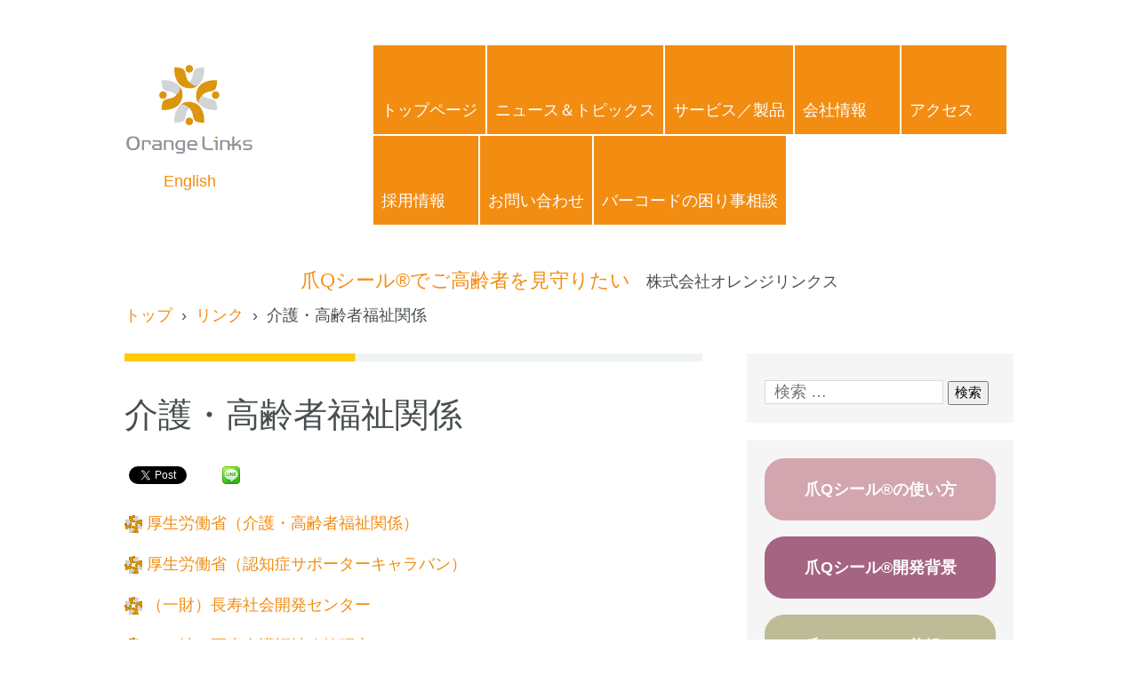

--- FILE ---
content_type: text/html; charset=UTF-8
request_url: https://orangelinks.co.jp/links/links1/
body_size: 40247
content:
<!DOCTYPE html>
<html lang="ja">
<head>
<meta charset="UTF-8" />
<meta name="viewport" content="width=device-width, initial-scale=1" />
<title>介護・高齢者福祉関係 | オレンジリンクスのホームページ</title>
<link rel="stylesheet" href="https://orangelinks.co.jp/wp-content/themes/hpb20T20150820120707/style.css" type="text/css" />
		<link rel="stylesheet" id="style-hpb18-css" href="https://orangelinks.co.jp/wp-content/themes/hpb20T20150820120707/style-hpb.css" type="text/css" media="all" />

<link rel="shortcut icon" href="https://orangelinks.co.jp/wp-content/themes/hpb20T20150820120707/img/favicon.ico" type="image/x-icon" />
<link rel="apple-touch-icon" href="https://orangelinks.co.jp/wp-content/themes/hpb20T20150820120707/img/apple-touch-icon.png" />
<link rel="apple-touch-icon" sizes="57x57" href="https://orangelinks.co.jp/wp-content/themes/hpb20T20150820120707/img/apple-touch-icon-57x57.png" />
<link rel="apple-touch-icon" sizes="72x72" href="https://orangelinks.co.jp/wp-content/themes/hpb20T20150820120707/img/apple-touch-icon-72x72.png" />
<link rel="apple-touch-icon" sizes="76x76" href="https://orangelinks.co.jp/wp-content/themes/hpb20T20150820120707/img/apple-touch-icon-76x76.png" />
<link rel="apple-touch-icon" sizes="114x114" href="https://orangelinks.co.jp/wp-content/themes/hpb20T20150820120707/img/apple-touch-icon-114x114.png" />
<link rel="apple-touch-icon" sizes="120x120" href="https://orangelinks.co.jp/wp-content/themes/hpb20T20150820120707/img/apple-touch-icon-120x120.png" />
<link rel="apple-touch-icon" sizes="144x144" href="https://orangelinks.co.jp/wp-content/themes/hpb20T20150820120707/img/apple-touch-icon-144x144.png" />
<link rel="apple-touch-icon" sizes="152x152" href="https://orangelinks.co.jp/wp-content/themes/hpb20T20150820120707/img/apple-touch-icon-152x152.png" />
<link rel="apple-touch-icon" sizes="180x180" href="https://orangelinks.co.jp/wp-content/themes/hpb20T20150820120707/img/apple-touch-icon-180x180.png" />

<!--[if lte IE 7]>
<link rel='stylesheet' href="https://orangelinks.co.jp/wp-content/themes/hpb20T20150820120707/style-ie7.css" type='text/css' />
<![endif]-->
<link rel="profile" href="http://gmpg.org/xfn/11" />
<link rel="pingback" href="https://orangelinks.co.jp/xmlrpc.php" />
<!--[if lt IE 9]>
<script src="https://orangelinks.co.jp/wp-content/themes/hpb20T20150820120707/js/html5.js" type="text/javascript"></script>
<![endif]-->

<meta name='robots' content='max-image-preview:large' />

<!-- All in One SEO Pack 2.2.7.1 by Michael Torbert of Semper Fi Web Design[-1,-1] -->
<meta name="description" itemprop="description" content="厚生労働省（介護・高齢者福祉関係） 厚生労働省（認知症サポーターキャラバン） （一財）長寿社会開発センター （一社）医療介護福祉政策研究フォーラム 日本社会事業大学 高齢社会をよくする女性の会" />

<link rel="canonical" href="https://orangelinks.co.jp/links/links1/" />
		<script type="text/javascript">
		  var _gaq = _gaq || [];
		  _gaq.push(['_setAccount', 'UA-97476303-1']);
		  _gaq.push(['_trackPageview']);
		  (function() {
		    var ga = document.createElement('script'); ga.type = 'text/javascript'; ga.async = true;
			ga.src = ('https:' == document.location.protocol ? 'https://ssl' : 'http://www') + '.google-analytics.com/ga.js';
		    var s = document.getElementsByTagName('script')[0]; s.parentNode.insertBefore(ga, s);
		  })();
		</script>
<!-- /all in one seo pack -->
<link rel='dns-prefetch' href='//www.googletagmanager.com' />
<link rel='dns-prefetch' href='//maxcdn.bootstrapcdn.com' />
<link rel="alternate" type="application/rss+xml" title="オレンジリンクスのホームページ &raquo; フィード" href="https://orangelinks.co.jp/feed/" />
<link rel="alternate" type="application/rss+xml" title="オレンジリンクスのホームページ &raquo; コメントフィード" href="https://orangelinks.co.jp/comments/feed/" />
<script type="text/javascript">
/* <![CDATA[ */
window._wpemojiSettings = {"baseUrl":"https:\/\/s.w.org\/images\/core\/emoji\/15.0.3\/72x72\/","ext":".png","svgUrl":"https:\/\/s.w.org\/images\/core\/emoji\/15.0.3\/svg\/","svgExt":".svg","source":{"concatemoji":"https:\/\/orangelinks.co.jp\/wp-includes\/js\/wp-emoji-release.min.js?ver=6.5.7"}};
/*! This file is auto-generated */
!function(i,n){var o,s,e;function c(e){try{var t={supportTests:e,timestamp:(new Date).valueOf()};sessionStorage.setItem(o,JSON.stringify(t))}catch(e){}}function p(e,t,n){e.clearRect(0,0,e.canvas.width,e.canvas.height),e.fillText(t,0,0);var t=new Uint32Array(e.getImageData(0,0,e.canvas.width,e.canvas.height).data),r=(e.clearRect(0,0,e.canvas.width,e.canvas.height),e.fillText(n,0,0),new Uint32Array(e.getImageData(0,0,e.canvas.width,e.canvas.height).data));return t.every(function(e,t){return e===r[t]})}function u(e,t,n){switch(t){case"flag":return n(e,"\ud83c\udff3\ufe0f\u200d\u26a7\ufe0f","\ud83c\udff3\ufe0f\u200b\u26a7\ufe0f")?!1:!n(e,"\ud83c\uddfa\ud83c\uddf3","\ud83c\uddfa\u200b\ud83c\uddf3")&&!n(e,"\ud83c\udff4\udb40\udc67\udb40\udc62\udb40\udc65\udb40\udc6e\udb40\udc67\udb40\udc7f","\ud83c\udff4\u200b\udb40\udc67\u200b\udb40\udc62\u200b\udb40\udc65\u200b\udb40\udc6e\u200b\udb40\udc67\u200b\udb40\udc7f");case"emoji":return!n(e,"\ud83d\udc26\u200d\u2b1b","\ud83d\udc26\u200b\u2b1b")}return!1}function f(e,t,n){var r="undefined"!=typeof WorkerGlobalScope&&self instanceof WorkerGlobalScope?new OffscreenCanvas(300,150):i.createElement("canvas"),a=r.getContext("2d",{willReadFrequently:!0}),o=(a.textBaseline="top",a.font="600 32px Arial",{});return e.forEach(function(e){o[e]=t(a,e,n)}),o}function t(e){var t=i.createElement("script");t.src=e,t.defer=!0,i.head.appendChild(t)}"undefined"!=typeof Promise&&(o="wpEmojiSettingsSupports",s=["flag","emoji"],n.supports={everything:!0,everythingExceptFlag:!0},e=new Promise(function(e){i.addEventListener("DOMContentLoaded",e,{once:!0})}),new Promise(function(t){var n=function(){try{var e=JSON.parse(sessionStorage.getItem(o));if("object"==typeof e&&"number"==typeof e.timestamp&&(new Date).valueOf()<e.timestamp+604800&&"object"==typeof e.supportTests)return e.supportTests}catch(e){}return null}();if(!n){if("undefined"!=typeof Worker&&"undefined"!=typeof OffscreenCanvas&&"undefined"!=typeof URL&&URL.createObjectURL&&"undefined"!=typeof Blob)try{var e="postMessage("+f.toString()+"("+[JSON.stringify(s),u.toString(),p.toString()].join(",")+"));",r=new Blob([e],{type:"text/javascript"}),a=new Worker(URL.createObjectURL(r),{name:"wpTestEmojiSupports"});return void(a.onmessage=function(e){c(n=e.data),a.terminate(),t(n)})}catch(e){}c(n=f(s,u,p))}t(n)}).then(function(e){for(var t in e)n.supports[t]=e[t],n.supports.everything=n.supports.everything&&n.supports[t],"flag"!==t&&(n.supports.everythingExceptFlag=n.supports.everythingExceptFlag&&n.supports[t]);n.supports.everythingExceptFlag=n.supports.everythingExceptFlag&&!n.supports.flag,n.DOMReady=!1,n.readyCallback=function(){n.DOMReady=!0}}).then(function(){return e}).then(function(){var e;n.supports.everything||(n.readyCallback(),(e=n.source||{}).concatemoji?t(e.concatemoji):e.wpemoji&&e.twemoji&&(t(e.twemoji),t(e.wpemoji)))}))}((window,document),window._wpemojiSettings);
/* ]]> */
</script>
<style id='wp-emoji-styles-inline-css' type='text/css'>

	img.wp-smiley, img.emoji {
		display: inline !important;
		border: none !important;
		box-shadow: none !important;
		height: 1em !important;
		width: 1em !important;
		margin: 0 0.07em !important;
		vertical-align: -0.1em !important;
		background: none !important;
		padding: 0 !important;
	}
</style>
<link rel='stylesheet' id='wp-block-library-css' href='https://orangelinks.co.jp/wp-includes/css/dist/block-library/style.min.css?ver=6.5.7' type='text/css' media='all' />
<style id='classic-theme-styles-inline-css' type='text/css'>
/*! This file is auto-generated */
.wp-block-button__link{color:#fff;background-color:#32373c;border-radius:9999px;box-shadow:none;text-decoration:none;padding:calc(.667em + 2px) calc(1.333em + 2px);font-size:1.125em}.wp-block-file__button{background:#32373c;color:#fff;text-decoration:none}
</style>
<style id='global-styles-inline-css' type='text/css'>
body{--wp--preset--color--black: #000000;--wp--preset--color--cyan-bluish-gray: #abb8c3;--wp--preset--color--white: #ffffff;--wp--preset--color--pale-pink: #f78da7;--wp--preset--color--vivid-red: #cf2e2e;--wp--preset--color--luminous-vivid-orange: #ff6900;--wp--preset--color--luminous-vivid-amber: #fcb900;--wp--preset--color--light-green-cyan: #7bdcb5;--wp--preset--color--vivid-green-cyan: #00d084;--wp--preset--color--pale-cyan-blue: #8ed1fc;--wp--preset--color--vivid-cyan-blue: #0693e3;--wp--preset--color--vivid-purple: #9b51e0;--wp--preset--gradient--vivid-cyan-blue-to-vivid-purple: linear-gradient(135deg,rgba(6,147,227,1) 0%,rgb(155,81,224) 100%);--wp--preset--gradient--light-green-cyan-to-vivid-green-cyan: linear-gradient(135deg,rgb(122,220,180) 0%,rgb(0,208,130) 100%);--wp--preset--gradient--luminous-vivid-amber-to-luminous-vivid-orange: linear-gradient(135deg,rgba(252,185,0,1) 0%,rgba(255,105,0,1) 100%);--wp--preset--gradient--luminous-vivid-orange-to-vivid-red: linear-gradient(135deg,rgba(255,105,0,1) 0%,rgb(207,46,46) 100%);--wp--preset--gradient--very-light-gray-to-cyan-bluish-gray: linear-gradient(135deg,rgb(238,238,238) 0%,rgb(169,184,195) 100%);--wp--preset--gradient--cool-to-warm-spectrum: linear-gradient(135deg,rgb(74,234,220) 0%,rgb(151,120,209) 20%,rgb(207,42,186) 40%,rgb(238,44,130) 60%,rgb(251,105,98) 80%,rgb(254,248,76) 100%);--wp--preset--gradient--blush-light-purple: linear-gradient(135deg,rgb(255,206,236) 0%,rgb(152,150,240) 100%);--wp--preset--gradient--blush-bordeaux: linear-gradient(135deg,rgb(254,205,165) 0%,rgb(254,45,45) 50%,rgb(107,0,62) 100%);--wp--preset--gradient--luminous-dusk: linear-gradient(135deg,rgb(255,203,112) 0%,rgb(199,81,192) 50%,rgb(65,88,208) 100%);--wp--preset--gradient--pale-ocean: linear-gradient(135deg,rgb(255,245,203) 0%,rgb(182,227,212) 50%,rgb(51,167,181) 100%);--wp--preset--gradient--electric-grass: linear-gradient(135deg,rgb(202,248,128) 0%,rgb(113,206,126) 100%);--wp--preset--gradient--midnight: linear-gradient(135deg,rgb(2,3,129) 0%,rgb(40,116,252) 100%);--wp--preset--font-size--small: 13px;--wp--preset--font-size--medium: 20px;--wp--preset--font-size--large: 36px;--wp--preset--font-size--x-large: 42px;--wp--preset--spacing--20: 0.44rem;--wp--preset--spacing--30: 0.67rem;--wp--preset--spacing--40: 1rem;--wp--preset--spacing--50: 1.5rem;--wp--preset--spacing--60: 2.25rem;--wp--preset--spacing--70: 3.38rem;--wp--preset--spacing--80: 5.06rem;--wp--preset--shadow--natural: 6px 6px 9px rgba(0, 0, 0, 0.2);--wp--preset--shadow--deep: 12px 12px 50px rgba(0, 0, 0, 0.4);--wp--preset--shadow--sharp: 6px 6px 0px rgba(0, 0, 0, 0.2);--wp--preset--shadow--outlined: 6px 6px 0px -3px rgba(255, 255, 255, 1), 6px 6px rgba(0, 0, 0, 1);--wp--preset--shadow--crisp: 6px 6px 0px rgba(0, 0, 0, 1);}:where(.is-layout-flex){gap: 0.5em;}:where(.is-layout-grid){gap: 0.5em;}body .is-layout-flex{display: flex;}body .is-layout-flex{flex-wrap: wrap;align-items: center;}body .is-layout-flex > *{margin: 0;}body .is-layout-grid{display: grid;}body .is-layout-grid > *{margin: 0;}:where(.wp-block-columns.is-layout-flex){gap: 2em;}:where(.wp-block-columns.is-layout-grid){gap: 2em;}:where(.wp-block-post-template.is-layout-flex){gap: 1.25em;}:where(.wp-block-post-template.is-layout-grid){gap: 1.25em;}.has-black-color{color: var(--wp--preset--color--black) !important;}.has-cyan-bluish-gray-color{color: var(--wp--preset--color--cyan-bluish-gray) !important;}.has-white-color{color: var(--wp--preset--color--white) !important;}.has-pale-pink-color{color: var(--wp--preset--color--pale-pink) !important;}.has-vivid-red-color{color: var(--wp--preset--color--vivid-red) !important;}.has-luminous-vivid-orange-color{color: var(--wp--preset--color--luminous-vivid-orange) !important;}.has-luminous-vivid-amber-color{color: var(--wp--preset--color--luminous-vivid-amber) !important;}.has-light-green-cyan-color{color: var(--wp--preset--color--light-green-cyan) !important;}.has-vivid-green-cyan-color{color: var(--wp--preset--color--vivid-green-cyan) !important;}.has-pale-cyan-blue-color{color: var(--wp--preset--color--pale-cyan-blue) !important;}.has-vivid-cyan-blue-color{color: var(--wp--preset--color--vivid-cyan-blue) !important;}.has-vivid-purple-color{color: var(--wp--preset--color--vivid-purple) !important;}.has-black-background-color{background-color: var(--wp--preset--color--black) !important;}.has-cyan-bluish-gray-background-color{background-color: var(--wp--preset--color--cyan-bluish-gray) !important;}.has-white-background-color{background-color: var(--wp--preset--color--white) !important;}.has-pale-pink-background-color{background-color: var(--wp--preset--color--pale-pink) !important;}.has-vivid-red-background-color{background-color: var(--wp--preset--color--vivid-red) !important;}.has-luminous-vivid-orange-background-color{background-color: var(--wp--preset--color--luminous-vivid-orange) !important;}.has-luminous-vivid-amber-background-color{background-color: var(--wp--preset--color--luminous-vivid-amber) !important;}.has-light-green-cyan-background-color{background-color: var(--wp--preset--color--light-green-cyan) !important;}.has-vivid-green-cyan-background-color{background-color: var(--wp--preset--color--vivid-green-cyan) !important;}.has-pale-cyan-blue-background-color{background-color: var(--wp--preset--color--pale-cyan-blue) !important;}.has-vivid-cyan-blue-background-color{background-color: var(--wp--preset--color--vivid-cyan-blue) !important;}.has-vivid-purple-background-color{background-color: var(--wp--preset--color--vivid-purple) !important;}.has-black-border-color{border-color: var(--wp--preset--color--black) !important;}.has-cyan-bluish-gray-border-color{border-color: var(--wp--preset--color--cyan-bluish-gray) !important;}.has-white-border-color{border-color: var(--wp--preset--color--white) !important;}.has-pale-pink-border-color{border-color: var(--wp--preset--color--pale-pink) !important;}.has-vivid-red-border-color{border-color: var(--wp--preset--color--vivid-red) !important;}.has-luminous-vivid-orange-border-color{border-color: var(--wp--preset--color--luminous-vivid-orange) !important;}.has-luminous-vivid-amber-border-color{border-color: var(--wp--preset--color--luminous-vivid-amber) !important;}.has-light-green-cyan-border-color{border-color: var(--wp--preset--color--light-green-cyan) !important;}.has-vivid-green-cyan-border-color{border-color: var(--wp--preset--color--vivid-green-cyan) !important;}.has-pale-cyan-blue-border-color{border-color: var(--wp--preset--color--pale-cyan-blue) !important;}.has-vivid-cyan-blue-border-color{border-color: var(--wp--preset--color--vivid-cyan-blue) !important;}.has-vivid-purple-border-color{border-color: var(--wp--preset--color--vivid-purple) !important;}.has-vivid-cyan-blue-to-vivid-purple-gradient-background{background: var(--wp--preset--gradient--vivid-cyan-blue-to-vivid-purple) !important;}.has-light-green-cyan-to-vivid-green-cyan-gradient-background{background: var(--wp--preset--gradient--light-green-cyan-to-vivid-green-cyan) !important;}.has-luminous-vivid-amber-to-luminous-vivid-orange-gradient-background{background: var(--wp--preset--gradient--luminous-vivid-amber-to-luminous-vivid-orange) !important;}.has-luminous-vivid-orange-to-vivid-red-gradient-background{background: var(--wp--preset--gradient--luminous-vivid-orange-to-vivid-red) !important;}.has-very-light-gray-to-cyan-bluish-gray-gradient-background{background: var(--wp--preset--gradient--very-light-gray-to-cyan-bluish-gray) !important;}.has-cool-to-warm-spectrum-gradient-background{background: var(--wp--preset--gradient--cool-to-warm-spectrum) !important;}.has-blush-light-purple-gradient-background{background: var(--wp--preset--gradient--blush-light-purple) !important;}.has-blush-bordeaux-gradient-background{background: var(--wp--preset--gradient--blush-bordeaux) !important;}.has-luminous-dusk-gradient-background{background: var(--wp--preset--gradient--luminous-dusk) !important;}.has-pale-ocean-gradient-background{background: var(--wp--preset--gradient--pale-ocean) !important;}.has-electric-grass-gradient-background{background: var(--wp--preset--gradient--electric-grass) !important;}.has-midnight-gradient-background{background: var(--wp--preset--gradient--midnight) !important;}.has-small-font-size{font-size: var(--wp--preset--font-size--small) !important;}.has-medium-font-size{font-size: var(--wp--preset--font-size--medium) !important;}.has-large-font-size{font-size: var(--wp--preset--font-size--large) !important;}.has-x-large-font-size{font-size: var(--wp--preset--font-size--x-large) !important;}
.wp-block-navigation a:where(:not(.wp-element-button)){color: inherit;}
:where(.wp-block-post-template.is-layout-flex){gap: 1.25em;}:where(.wp-block-post-template.is-layout-grid){gap: 1.25em;}
:where(.wp-block-columns.is-layout-flex){gap: 2em;}:where(.wp-block-columns.is-layout-grid){gap: 2em;}
.wp-block-pullquote{font-size: 1.5em;line-height: 1.6;}
</style>
<link rel='stylesheet' id='font-awesome-css' href='//maxcdn.bootstrapcdn.com/font-awesome/4.2.0/css/font-awesome.min.css?ver=4.2.0' type='text/css' media='all' />
<link rel='stylesheet' id='arconix-shortcodes-css' href='https://orangelinks.co.jp/wp-content/plugins/arconix-shortcodes/includes/css/arconix-shortcodes.min.css?ver=2.0.3' type='text/css' media='all' />
<link rel='stylesheet' id='wp-to-top-css' href='https://orangelinks.co.jp/wp-content/plugins/wp-to-top/css/wp-to-top.css?ver=6.5.7' type='text/css' media='all' />
<style id='wp-to-top-inline-css' type='text/css'>
.wp-to-top {
		background: #ffcb03;
		color: #fff; left: 10px; 
		font-size: 30px; 
		line-height: 30px; 
		}.wp-to-top:hover {
		color: #fff; 
		}
</style>
<link rel='stylesheet' id='fancybox-css' href='https://orangelinks.co.jp/wp-content/plugins/easy-fancybox/fancybox/jquery.fancybox-1.3.7.min.css?ver=1.5.7' type='text/css' media='screen' />
<script type="text/javascript" src="https://orangelinks.co.jp/wp-includes/js/jquery/jquery.min.js?ver=3.7.1" id="jquery-core-js"></script>
<script type="text/javascript" src="https://orangelinks.co.jp/wp-includes/js/jquery/jquery-migrate.min.js?ver=3.4.1" id="jquery-migrate-js"></script>

<!-- Site Kit によって追加された Google タグ（gtag.js）スニペット -->

<!-- Google アナリティクス スニペット (Site Kit が追加) -->
<script type="text/javascript" src="https://www.googletagmanager.com/gtag/js?id=GT-TB7RPG7" id="google_gtagjs-js" async></script>
<script type="text/javascript" id="google_gtagjs-js-after">
/* <![CDATA[ */
window.dataLayer = window.dataLayer || [];function gtag(){dataLayer.push(arguments);}
gtag("set","linker",{"domains":["orangelinks.co.jp"]});
gtag("js", new Date());
gtag("set", "developer_id.dZTNiMT", true);
gtag("config", "GT-TB7RPG7");
/* ]]> */
</script>

<!-- Site Kit によって追加された終了 Google タグ（gtag.js）スニペット -->
<link rel="https://api.w.org/" href="https://orangelinks.co.jp/wp-json/" /><link rel="EditURI" type="application/rsd+xml" title="RSD" href="https://orangelinks.co.jp/xmlrpc.php?rsd" />
<meta name="generator" content="WordPress 6.5.7" />
<link rel='shortlink' href='https://orangelinks.co.jp/?p=209' />
<link rel="alternate" type="application/json+oembed" href="https://orangelinks.co.jp/wp-json/oembed/1.0/embed?url=https%3A%2F%2Forangelinks.co.jp%2Flinks%2Flinks1%2F" />
<link rel="alternate" type="text/xml+oembed" href="https://orangelinks.co.jp/wp-json/oembed/1.0/embed?url=https%3A%2F%2Forangelinks.co.jp%2Flinks%2Flinks1%2F&#038;format=xml" />
<meta name="generator" content="Site Kit by Google 1.130.0" /><script type="text/javascript"><!--
jQuery(document).ready(function(){
if (jQuery("[name='hpb_plugin_form']").find("[required]")[0]) {
required_param = "";
jQuery("[name='hpb_plugin_form']").find("[required]").each(function(){
	if(required_param != ""){
		required_param += ","; 
	}
	required_param += jQuery(this).attr("name");
});
inputHidden = jQuery("<input>").attr("type", "hidden").attr("name", "hpb_required").attr("value", required_param);
jQuery("[name='hpb_plugin_form']").append(inputHidden);
}});
--></script>
<!-- BEGIN: WP Social Bookmarking Light -->
<script>(function(d, s, id) {
  var js, fjs = d.getElementsByTagName(s)[0];
  if (d.getElementById(id)) return;
  js = d.createElement(s); js.id = id;
  js.src = "//connect.facebook.net/ja_JP/sdk.js#xfbml=1&version=v2.0";
  fjs.parentNode.insertBefore(js, fjs);
}(document, 'script', 'facebook-jssdk'));</script>   
<style type="text/css">
.wp_social_bookmarking_light{
    border: 0 !important;
    padding: 10px 0 20px 0 !important;
    margin: 0 !important;
}
.wp_social_bookmarking_light div{
    float: left !important;
    border: 0 !important;
    padding: 0 !important;
    margin: 0 5px 0px 0 !important;
    min-height: 30px !important;
    line-height: 18px !important;
    text-indent: 0 !important;
}
.wp_social_bookmarking_light img{
    border: 0 !important;
    padding: 0;
    margin: 0;
    vertical-align: top !important;
}
.wp_social_bookmarking_light_clear{
    clear: both !important;
}
#fb-root{
    display: none;
}
.wsbl_twitter{
    width: 100px;
}
.wsbl_facebook_like iframe{
    max-width: none !important;
}</style>
<!-- END: WP Social Bookmarking Light -->

<!-- Easy FancyBox 1.5.7 using FancyBox 1.3.7 - RavanH (http://status301.net/wordpress-plugins/easy-fancybox/) -->
<script type="text/javascript">
/* <![CDATA[ */
var fb_timeout = null;
var fb_opts = { 'overlayShow' : true, 'hideOnOverlayClick' : true, 'showCloseButton' : true, 'centerOnScroll' : true, 'enableEscapeButton' : true, 'autoScale' : true };
var easy_fancybox_handler = function(){
	/* IMG */
	var fb_IMG_select = 'a[href*=".jpg"]:not(.nofancybox,.pin-it-button), area[href*=".jpg"]:not(.nofancybox), a[href*=".jpeg"]:not(.nofancybox,.pin-it-button), area[href*=".jpeg"]:not(.nofancybox), a[href*=".png"]:not(.nofancybox,.pin-it-button), area[href*=".png"]:not(.nofancybox)';
	jQuery(fb_IMG_select).addClass('fancybox image');
	var fb_IMG_sections = jQuery('div.gallery ');
	fb_IMG_sections.each(function() { jQuery(this).find(fb_IMG_select).attr('rel', 'gallery-' + fb_IMG_sections.index(this)); });
	jQuery('a.fancybox, area.fancybox, li.fancybox a:not(li.nofancybox a)').fancybox( jQuery.extend({}, fb_opts, { 'transitionIn' : 'elastic', 'easingIn' : 'easeOutBack', 'transitionOut' : 'elastic', 'easingOut' : 'easeInBack', 'opacity' : false, 'hideOnContentClick' : false, 'titleShow' : true, 'titlePosition' : 'over', 'titleFromAlt' : true, 'showNavArrows' : true, 'enableKeyboardNav' : true, 'cyclic' : false }) );
	/* Auto-click */ 
	jQuery('#fancybox-auto').trigger('click');
}
/* ]]> */
</script>
</head>

<body id="hpb-wp-20-mp_a002-99" class="links-template-default single single-links postid-209">
<div id="page" class="hfeed site">
		<header id="masthead" class="site-header" role="banner">
		<div id="masthead-inner">
			<div class="site-branding">
				<h1 class="site-title"><a href="https://orangelinks.co.jp/" title="オレンジリンクスのホームページ" id="hpb-site-title" rel="home">オレンジリンクスのホームページ</a></h1>
				<h2 id="hpb-site-desc" class="site-description"><span class="catch">爪Qシール®でご高齢者を見守りたい</span><span class="company">　株式会社オレンジリンクス</span></h2>
			</div>

			<div class="lang"><a href="/en">English</a></div>

<!--			<div id="hpb-header-extra1">
				<p class="tel"><span>TEL.</span><a href="tel:04-2963-7687">04-2963-7687</a></p>
				<p class="address">〒358-0003 埼玉県入間市豊岡5丁目1-7</p>
			</div>
-->
			<nav id="site-navigation" class="navigation-main" role="navigation">
				<h1 class="menu-toggle">メニュー</h1>
				<div class="screen-reader-text skip-link"><a href="#content" title="コンテンツへスキップ">コンテンツへスキップ</a></div>
				<ul id="menu-sitemap" class="menu"><li id="menu-item-262" class="menu-item menu-item-type-post_type menu-item-object-page menu-item-home menu-item-262"><a href="https://orangelinks.co.jp/">トップページ</a></li>
<li id="menu-item-257" class="menu-item menu-item-type-post_type menu-item-object-page menu-item-257"><a href="https://orangelinks.co.jp/%e3%83%8b%e3%83%a5%e3%83%bc%e3%82%b9%ef%bc%86%e3%83%88%e3%83%94%e3%83%83%e3%82%af%e3%82%b9/">ニュース＆トピックス</a></li>
<li id="menu-item-258" class="menu-item menu-item-type-post_type menu-item-object-page menu-item-has-children menu-item-258"><a href="https://orangelinks.co.jp/%e3%82%b5%e3%83%bc%e3%83%93%e3%82%b9%ef%bc%8f%e8%a3%bd%e5%93%81/">サービス／製品</a>
<ul class="sub-menu">
	<li id="menu-item-525" class="menu-item menu-item-type-post_type menu-item-object-service_and_product menu-item-525"><a href="https://orangelinks.co.jp/service_and_product/%e5%95%86%e5%93%81%e3%81%ae%e4%bb%95%e7%b5%84%e3%81%bf/">商品の仕組み</a></li>
	<li id="menu-item-526" class="menu-item menu-item-type-post_type menu-item-object-service_and_product menu-item-526"><a href="https://orangelinks.co.jp/service_and_product/haikei/">商品開発の背景</a></li>
	<li id="menu-item-605" class="menu-item menu-item-type-post_type menu-item-object-service_and_product menu-item-605"><a href="https://orangelinks.co.jp/service_and_product/%e7%88%aaq%e3%82%b7%e3%82%b9%e3%83%86%e3%83%a0%e3%81%ae%e4%bd%bf%e3%82%8f%e3%82%8c%e6%96%b9/">爪Qシステムの使われ方</a></li>
	<li id="menu-item-3276" class="menu-item menu-item-type-post_type menu-item-object-page menu-item-3276"><a href="https://orangelinks.co.jp/%e3%82%aa%e3%83%ac%e3%83%b3%e3%82%b8%e3%83%aa%e3%83%b3%e3%82%af%e3%82%b9%e7%99%ba%e8%a1%8c%e3%81%ae%e3%83%91%e3%83%b3%e3%83%95%e3%83%ac%e3%83%83%e3%83%88%e3%83%bb%e3%83%aa%e3%83%bc%e3%83%95%e3%83%ac/">パンフレット・リーフレット一覧</a></li>
</ul>
</li>
<li id="menu-item-259" class="menu-item menu-item-type-post_type menu-item-object-page menu-item-has-children menu-item-259"><a href="https://orangelinks.co.jp/%e4%bc%9a%e7%a4%be%e6%83%85%e5%a0%b1/">会社情報</a>
<ul class="sub-menu">
	<li id="menu-item-529" class="menu-item menu-item-type-post_type menu-item-object-page menu-item-529"><a href="https://orangelinks.co.jp/%e3%81%94%e6%8c%a8%e6%8b%b6/">ご挨拶</a></li>
	<li id="menu-item-530" class="menu-item menu-item-type-post_type menu-item-object-page menu-item-530"><a href="https://orangelinks.co.jp/%e7%b5%8c%e5%96%b6%e7%90%86%e5%bf%b5/">経営理念</a></li>
	<li id="menu-item-1260" class="menu-item menu-item-type-post_type menu-item-object-page menu-item-1260"><a href="https://orangelinks.co.jp/%e3%83%97%e3%83%ac%e3%82%b9%e3%83%aa%e3%83%aa%e3%83%bc%e3%82%b9/">プレスリリース</a></li>
</ul>
</li>
<li id="menu-item-255" class="menu-item menu-item-type-post_type menu-item-object-page menu-item-255"><a href="https://orangelinks.co.jp/%e3%82%a2%e3%82%af%e3%82%bb%e3%82%b9/">アクセス</a></li>
<li id="menu-item-256" class="menu-item menu-item-type-post_type menu-item-object-page menu-item-256"><a href="https://orangelinks.co.jp/%e6%8e%a1%e7%94%a8%e6%83%85%e5%a0%b1/">採用情報</a></li>
<li id="menu-item-254" class="menu-item menu-item-type-post_type menu-item-object-page menu-item-254"><a href="https://orangelinks.co.jp/%e3%81%8a%e5%95%8f%e3%81%84%e5%90%88%e3%82%8f%e3%81%9b/">お問い合わせ</a></li>
<li id="menu-item-672" class="menu-item menu-item-type-post_type menu-item-object-page menu-item-672"><a href="https://orangelinks.co.jp/%e3%83%90%e3%83%bc%e3%82%b3%e3%83%bc%e3%83%89%e3%81%ae%e5%9b%b0%e3%82%8a%e4%ba%8b%e7%9b%b8%e8%ab%87-2/">バーコードの困り事相談</a></li>
</ul>			</nav><!-- #site-navigation -->

					</div><!-- #masthead-inner -->

		
<!-- breadcrumb list -->
<div id="breadcrumb-list">
	<div itemscope itemtype="http://data-vocabulary.org/Breadcrumb">
		<a href="https://orangelinks.co.jp" itemprop="url"><span itemprop="title">トップ</span></a>
	</div>
	<div>&rsaquo;</div>

						<div itemscope itemtype="http://data-vocabulary.org/Breadcrumb">        
 				<a href="https://orangelinks.co.jp/links/" itemprop="url"><span itemprop="title">リンク</span></a>
			</div>
			<div>&rsaquo;</div>
							<div>介護・高齢者福祉関係</div>
			</div>
<!-- breadcrumb list end -->	</header><!-- #masthead -->

	<div id="main" class="site-main">

	<div id="primary" class="content-area">
		<div id="content" class="site-content" role="main">

		
			
<article id="post-209" class="post-209 links type-links status-publish hentry">
	<header class="entry-header">
		<h1 class="entry-title">介護・高齢者福祉関係</h1>
	</header><!-- .entry-header -->

	<div class="entry-content">
		<div class='wp_social_bookmarking_light'><div class="wsbl_facebook_like"><div id="fb-root"></div><fb:like href="https://orangelinks.co.jp/links/links1/" layout="button_count" action="like" width="100" share="false" show_faces="false" ></fb:like></div><div class="wsbl_twitter"><iframe allowtransparency="true" frameborder="0" scrolling="no" src="//platform.twitter.com/widgets/tweet_button.html?url=https%3A%2F%2Forangelinks.co.jp%2Flinks%2Flinks1%2F&amp;text=%E4%BB%8B%E8%AD%B7%E3%83%BB%E9%AB%98%E9%BD%A2%E8%80%85%E7%A6%8F%E7%A5%89%E9%96%A2%E4%BF%82&amp;lang=ja&amp;count=horizontal" style="width:130px; height:20px;"></iframe></div><div class="wsbl_line"><a href='http://line.me/R/msg/text/?%E4%BB%8B%E8%AD%B7%E3%83%BB%E9%AB%98%E9%BD%A2%E8%80%85%E7%A6%8F%E7%A5%89%E9%96%A2%E4%BF%82%0D%0Ahttps%3A%2F%2Forangelinks.co.jp%2Flinks%2Flinks1%2F' title='LINEで送る' rel=nofollow class='wp_social_bookmarking_light_a' ><img src='http://orangelinks.co.jp/wp-content/plugins/wp-social-bookmarking-light/images/line20x20.png' alt='LINEで送る' title='LINEで送る' width='20' height='20' class='wp_social_bookmarking_light_img' /></a></div></div><br class='wp_social_bookmarking_light_clear' /><ul>
<li><a href="http://www.mhlw.go.jp/stf/seisakunitsuite/bunya/hukushi_kaigo/kaigo_koureisha/">厚生労働省（介護・高齢者福祉関係）</a></li>
<li><a href="http://www.mhlw.go.jp/stf/seisakunitsuite/bunya/0000089508.html">厚生労働省（認知症サポーターキャラバン）</a> </li>
<li><a href="http://www.nenrin.or.jp/center/access.html">（一財）長寿社会開発センター</a> </li>
<li><a href="http://www.mcw-forum.or.jp/">（一社）医療介護福祉政策研究フォーラム</a> </li>
<li><a href="http://www.jcsw.ac.jp/">日本社会事業大学</a> </li>
<li><a href="http://wabas.sakura.ne.jp/">高齢社会をよくする女性の会</a> </li>
</ul>
			</div><!-- .entry-content -->

	<footer class="entry-meta">
			<span class="date">2015年09月01日</span>

	
				
		
	

		
			</footer><!-- .entry-meta -->
</article><!-- #post-## -->

				<nav role="navigation" id="nav-below" class="navigation-post">
		<h1 class="screen-reader-text">投稿ナビゲーション</h1>

	
		<div class="nav-previous"><a href="https://orangelinks.co.jp/links/links2/" rel="prev"><span class="meta-nav">&larr;</span> 統計データ関係</a></div>		
	
	</nav><!-- #nav-below -->
	
			
		
		</div><!-- #content -->
	</div><!-- #primary -->

	<div id="sidebar-1">
		<div id="hpb-sidebar-extra"></div>
		<div id="secondary" class="widget-area" role="complementary">
						<aside id="search-2" class="widget widget_search">	<form method="get" id="searchform" class="searchform" action="https://orangelinks.co.jp/" role="search">
		<label for="s" class="screen-reader-text">検索</label>
		<input type="search" class="field" name="s" value="" id="s" placeholder="検索 &hellip;" />
		<input type="submit" class="submit" id="searchsubmit" value="検索" />
	</form>
</aside><aside id="text-4" class="widget widget_text">			<div class="textwidget"><a href="http://orangelinks.co.jp/?p=583" class="su-button su-button-style-flat" style="color:#FFFFFF;background-color:#d2a5af;border-color:#a8848c;border-radius:22px;-moz-border-radius:22px;-webkit-border-radius:22px" target="_self" rel="noopener"><span style="color:#FFFFFF;padding:0px 50px;font-size:35px;line-height:70px;border-color:#e0c0c7;border-radius:22px;-moz-border-radius:22px;-webkit-border-radius:22px;text-shadow:none;-moz-text-shadow:none;-webkit-text-shadow:none"> 爪Qシール&reg;の使い方</span></a>
<a href="http://orangelinks.co.jp/?p=98" class="su-button su-button-style-flat" style="color:#FFFFFF;background-color:#a56482;border-color:#845068;border-radius:22px;-moz-border-radius:22px;-webkit-border-radius:22px" target="_self" rel="noopener"><span style="color:#FFFFFF;padding:0px 50px;font-size:35px;line-height:70px;border-color:#c093a8;border-radius:22px;-moz-border-radius:22px;-webkit-border-radius:22px;text-shadow:none;-moz-text-shadow:none;-webkit-text-shadow:none">  爪Qシール&reg;開発背景</span></a>
<a href="http://orangelinks.co.jp/?p=290" class="su-button su-button-style-flat" style="color:#FFFFFF;background-color:#bebc96;border-color:#989678;border-radius:22px;-moz-border-radius:22px;-webkit-border-radius:22px" target="_self" rel="noopener"><span style="color:#FFFFFF;padding:0px 50px;font-size:35px;line-height:70px;border-color:#d2d0b6;border-radius:22px;-moz-border-radius:22px;-webkit-border-radius:22px;text-shadow:none;-moz-text-shadow:none;-webkit-text-shadow:none">   爪Qシール&reg;の仕組み</span></a>
<a href="http://orangelinks.co.jp/?p=3274" class="su-button su-button-style-flat" style="color:#FFFFFF;background-color:#beaa96;border-color:#988878;border-radius:22px;-moz-border-radius:22px;-webkit-border-radius:22px" target="_self" rel="noopener"><span style="color:#FFFFFF;padding:0px 50px;font-size:35px;line-height:70px;border-color:#d2c4b6;border-radius:22px;-moz-border-radius:22px;-webkit-border-radius:22px;text-shadow:none;-moz-text-shadow:none;-webkit-text-shadow:none">   リーフレット一覧</span></a>
<a href="http://orangelinks.co.jp/?p=94" class="su-button su-button-style-flat" style="color:#FFFFFF;background-color:#d29178;border-color:#a87460;border-radius:22px;-moz-border-radius:22px;-webkit-border-radius:22px" target="_self" rel="noopener"><span style="color:#FFFFFF;padding:0px 50px;font-size:35px;line-height:70px;border-color:#e0b2a1;border-radius:22px;-moz-border-radius:22px;-webkit-border-radius:22px;text-shadow:none;-moz-text-shadow:none;-webkit-text-shadow:none">  会社情報</span></a>
<a href="http://orangelinks.co.jp/?p=99" class="su-button su-button-style-flat" style="color:#FFFFFF;background-color:#d2a5af;border-color:#a8848c;border-radius:22px;-moz-border-radius:22px;-webkit-border-radius:22px" target="_self" rel="noopener"><span style="color:#FFFFFF;padding:0px 50px;font-size:35px;line-height:70px;border-color:#e0c0c7;border-radius:22px;-moz-border-radius:22px;-webkit-border-radius:22px;text-shadow:none;-moz-text-shadow:none;-webkit-text-shadow:none"> お問い合わせ</span></a>
<!--
<a href=""><img src="http://orangelinks.co.jp/wp-content/uploads/2015/08/top_banner_1Ae_02111.png"/></a>
--></div>
		</aside><aside id="widget_sp_image-4" class="widget widget_sp_image"><a href="http://www.smartlife.go.jp/" id="" target="_self" class="widget_sp_image-image-link" title="スマートライフプロジェクト"><img width="300" height="103" alt="スマートライフプロジェクト" class="attachment-medium" style="max-width: 100%;" src="https://orangelinks.co.jp/wp-content/uploads/2015/09/smartwalk_01-300x103.jpg" /></a></aside><aside id="widget_sp_image-5" class="widget widget_sp_image"><a href="http://jsem.me/" id="" target="_self" class="widget_sp_image-image-link" title="日本臨床救急医学界"><img width="356" height="88" alt="日本臨床救急医学界" class="attachment-large" style="max-width: 100%;" src="https://orangelinks.co.jp/wp-content/uploads/2016/06/a817900db80380edc4f38b981d602202.jpg" /></a></aside><aside id="widget_sp_image-7" class="widget widget_sp_image"><a href="http://www.dsri.jp/" id="" target="_self" class="widget_sp_image-image-link" title="一般財団法人 流通システム開発センター"><img width="356" height="87" alt="一般財団法人 流通システム開発センター" class="attachment-full" style="max-width: 100%;" src="https://orangelinks.co.jp/wp-content/uploads/2016/08/GS1JAPAN_logo_2.jpg" /></a></aside><aside id="widget_sp_image-9" class="widget widget_sp_image"><a href="https://bit.ly/3HaPGBy" id="" target="_blank" class="widget_sp_image-image-link" title=""><img width="300" height="175" alt="" class="attachment-medium" style="max-width: 100%;" src="https://orangelinks.co.jp/wp-content/uploads/2023/11/image_7-300x175.jpg" /></a></aside><aside id="widget_sp_image-11" class="widget widget_sp_image"><a href="https://youtu.be/wvPAI4_rYjk" id="" target="_blank" class="widget_sp_image-image-link" title=""><img width="300" height="192" alt="" class="attachment-medium" style="max-width: 100%;" src="https://orangelinks.co.jp/wp-content/uploads/2023/11/image_6-300x192.jpg" /></a></aside>
			
		</div><!-- #secondary -->
	</div><!-- #sidebar-1 -->
	</div><!-- #main -->

	<footer id="colophon" class="site-footer" role="contentinfo">
		<nav id="site-sub-navigation" class="navigation-main" role="navigation">
			<h1 class="menu-toggle">サブメニュー</h1>
			<ul id="menu-subnav" class="menu"><li id="menu-item-248" class="menu-item menu-item-type-post_type menu-item-object-page menu-item-248"><a href="https://orangelinks.co.jp/afafaafaafafafaaf/">プライバシーポリシー</a></li>
<li id="menu-item-249" class="menu-item menu-item-type-post_type menu-item-object-page menu-item-249"><a href="https://orangelinks.co.jp/auaafafzaffaf/">サイトマップ</a></li>
<li id="menu-item-250" class="menu-item menu-item-type-post_type menu-item-object-page menu-item-250"><a href="https://orangelinks.co.jp/afafa/">リンク</a></li>
</ul>		</nav><!-- #site-navigation -->
				<div class="footer-widgets widget-area" role="complementary">
					</div><!-- .footer-widgets -->
				<div id="hpb-footer-main">
			<p><small class="hpb-copyright">Copyright &copy; <a href="http://orangelinks.co.jp/">orangelinks.co.jp</a>, All rights reserved.</small></p>
		</div>
		<div class="site-info">
					</div><!-- .site-info --><div class="wp-login"></div>
	</footer><!-- #colophon -->
</div><!-- #page -->

<a href="#" class="wp-to-top hvr-wobble-vertical hvr-glow">
	<i class="fa fa-angle-up"></i>
</a>
<!-- / wp-to-top --><!-- BEGIN: WP Social Bookmarking Light -->
<!-- END: WP Social Bookmarking Light -->
<link rel='stylesheet' id='su-content-shortcodes-css' href='https://orangelinks.co.jp/wp-content/plugins/shortcodes-ultimate/assets/css/content-shortcodes.css?ver=4.9.8' type='text/css' media='all' />
<script type="text/javascript" src="https://orangelinks.co.jp/wp-content/themes/hpb20T20150820120707/js/navigation.js?ver=20120206" id="_hpb-navigation-js"></script>
<script type="text/javascript" src="https://orangelinks.co.jp/wp-content/themes/hpb20T20150820120707/js/skip-link-focus-fix.js?ver=20130115" id="_hpb-skip-link-focus-fix-js"></script>
<script type="text/javascript" src="https://orangelinks.co.jp/wp-content/plugins/easy-fancybox/fancybox/jquery.fancybox-1.3.7.min.js?ver=1.5.7" id="jquery-fancybox-js"></script>
<script type="text/javascript" src="https://orangelinks.co.jp/wp-content/plugins/easy-fancybox/jquery.easing.pack.js?ver=1.3" id="jquery-easing-js"></script>
<script type="text/javascript" src="https://orangelinks.co.jp/wp-content/plugins/easy-fancybox/jquery.mousewheel.min.js?ver=3.1.12" id="jquery-mousewheel-js"></script>
<script type="text/javascript" id="wp-to-top-js-extra">
/* <![CDATA[ */
var wpToTopVars = {"scrollDuration":"0"};
/* ]]> */
</script>
<script type="text/javascript" src="https://orangelinks.co.jp/wp-content/plugins/wp-to-top/js/wp-to-top.js?ver=6.5.7" id="wp-to-top-js"></script>

<script type="text/javascript">
jQuery(document).on('ready post-load', easy_fancybox_handler );
</script>

</body>
</html>

--- FILE ---
content_type: text/css
request_url: https://orangelinks.co.jp/wp-content/themes/hpb20T20150820120707/style.css
body_size: 31542
content:
@charset "UTF-8";

/*
Theme Name: オフィスシステム21
Author: Homepage Builder
Author URI: http://www.justsystems.com/jp/links/hpb/creator.html?p=hpb19_wp_hpbdash
Description: このテーマは「JustSystems Homepage Builder Version 20.0.1.0 BETA (150810_1) for Windows」によって作成されました。サイト名は「オフィスシステム21」、サイトの公開日時は「2015年08月20日12:58」です。
License:
License URI: license.txt
*/
/* normalize.css v2.1.2 */
article,aside,details,figcaption,figure,footer,header,hgroup,main,nav,section,summary{
  display:block;
}audio,canvas,video{
  display:inline-block;
}audio:not([controls]){
  display:none;height:0;
}[hidden]{
  display:none;
}html{
  font-family:sans-serif;-ms-text-size-adjust:100%;-webkit-text-size-adjust:100%;
}body{
  margin:0;
}a:focus{
  outline:thin dotted;
}a:active,a:hover{
  outline:0;
}h1{
  margin:.67em 0;font-size:2em;
}abbr[title]{
  border-bottom:1px dotted;
}b,strong{
  font-weight:bold;
}dfn{
  font-style:italic;
}hr{
  -moz-box-sizing:content-box;box-sizing:content-box;height:0;
}mark{
  background:#ff0;color:#000;
}code,kbd,pre,samp{
  font-size:1em;font-family:monospace,serif;
}pre{
  white-space:pre-wrap;
}q{
  quotes:"\201C" "\201D" "\2018" "\2019";
}small{
  font-size:80%;
}sub,sup{
  position:relative;vertical-align:baseline;font-size:75%;line-height:0;
}sup{
  top:-0.5em;
}sub{
  bottom:-0.25em;
}img{
  border:0;
}svg:not(:root){
  overflow:hidden;
}figure{
  margin:0;
}fieldset{
  margin:0 2px;padding:.35em .625em .75em;border:1px solid silver;
}legend{
  padding:0;border:0;
}button,input,select,textarea{
  margin:0;font-size:100%;font-family:inherit;
}button,input{
  line-height:normal;
}button,select{
  text-transform:none;
}button,html input[type="button"],input[type="reset"],input[type="submit"]{
  cursor:pointer;-webkit-appearance:button;
}button[disabled],html input[disabled]{
  cursor:default;
}input[type="checkbox"],input[type="radio"]{
  box-sizing:border-box;padding:0;
}input[type="search"]{
  -webkit-box-sizing:content-box;-moz-box-sizing:content-box;box-sizing:content-box;-webkit-appearance:textfield;
}input[type="search"]::-webkit-search-cancel-button,input[type="search"]::-webkit-search-decoration{-webkit-appearance:none;}button::-moz-focus-inner,input::-moz-focus-inner{padding:0;border:0;}textarea{
  overflow:auto;vertical-align:top;
}table{
  border-spacing:0;border-collapse:collapse;
}

/* Bass */
*{
  -webkit-box-sizing: border-box;
  -moz-box-sizing: border-box;
  box-sizing: border-box;
}

html{
  font-size: /*62.5%*/80%;
}

body{
  min-width: 1020px;
  color: #484e50;
  word-wrap: break-word;
  word-break: break-all;
  font-size: 14px;
  font-size: 1.4rem;
  font-family: "ヒラギノ角ゴ Pro W3", "Hiragino Kaku Gothic Pro", "メイリオ", Meiryo, Osaka, "ＭＳ Ｐゴシック", "MS PGothic", Arial, sans-serif;
  line-height: 1.5;
}

h1, h2, h3, h4, h5, h6, p, ul, ol, dl, table{
  margin-top: 0;
}

h1{
  margin-bottom: 15px;
  font-size: 24px;
  font-size: 2.4rem;
}

h2{
  margin-bottom: 15px;
  font-size: 23px;
  font-size: 2.3rem;
}

h3{
  margin-bottom: 15px;
  font-size: 22px;
  font-size: 2.2rem;
}

h4{
  margin-bottom: 15px;
  font-size: 21px;
  font-size: 2.1rem;
}

h5{
  margin-bottom: 15px;
  font-size: 20px;
  font-size: 2rem;
}

h6{
  margin-bottom: 15px;
  font-size: 19px;
  font-size: 1.9rem;
}

img{
  border: none;
}

/* text color */
a{
  outline: none;
  color: #f28d12;
}
a:link, a:visited, a:active{
  text-decoration: none;
}
a:hover, a:focus{
  text-decoration: underline;
}

#colophon a{
  color: #b6bcc2;
}

/* Layout
++++++++++++++++++++++++++++++++++++++++++++++++++++++++++++++++++++++++++++ */
#page{
  padding-top: 51px;
}

#masthead{
  position: relative;
  margin-bottom: 30px;
  padding: 0 0 113px;
}
#masthead::after{
  display: table;
  clear: both;
  content: "";
}

#main{
  margin: 0 auto;
  width: 1000px;
}
#main::after{
  display: table;
  clear: both;
  content: "";
}

#primary{
  float: left;
  width: 650px;
}

#sidebar-1{
  float: right;
  width: 300px;
}

#colophon{
  padding-bottom: 80px;
  background-color: #282f33;
  color: #b6bcc2;
}

/* header
++++++++++++++++++++++++++++++++++++++++++++++++++++++++++++++++++++++++++++ */
.site-title{
  position: absolute;
  top: 20px;
  left: 50%;
  overflow: hidden;
  margin: 0 0 0 -500px;
  width: 146px;
  height: 104px;
}
.site-title a{
  display: block;
  padding-top: 104px;
  width: 146px;
  background-image: url(img/site-logo.png);
  background-repeat: no-repeat;
}

.site-description{
  position: absolute;
  bottom: 2em;
  left: 50%;
  z-index: 99;
  margin: 0 0 0 -500px;
  width: 1000px;
  text-align: center;
  font-weight: normal;
  font-size: 14px;
  font-size: 1.4rem;
}

#hpb-header-extra1{
  position: absolute;
  bottom: 3em;
  left: 50%;
  z-index: 99;
  margin: 0 0 0 -500px;
  width: 1000px;
  text-align: center;
  font-weight: normal;
  font-size: 11px;
  font-size: 1.1rem;
}
#hpb-header-extra1 p{
  display: inline;
}
#hpb-header-extra1 p br{
  display: none;
}

#site-navigation{
  margin: 0 auto;
  padding-left: 280px;
  width: 1000px;
}
#site-navigation ul{
  margin: 0;
  padding: 0;
  list-style: none;
}
#site-navigation ul a{
  color: #fff;
  text-decoration: none;
}
#site-navigation ul ul{
  position: absolute;
  top: 100%;
  left: 0;
  z-index: 9999;
  display: none;
  min-width: 150px;
  width: auto;
  border: solid 2px #fff;
  border-bottom: none;
  background-color: #ff6e22;
}
#site-navigation ul ul li{
  padding: 0;
  width: 100%;
  border-bottom: solid 2px #fff;
  white-space: nowrap;
}
#site-navigation ul ul li a{
  display: block;
  padding: 10px 28px;
}
#site-navigation ul ul li:hover{
  position: relative;
}
#site-navigation ul ul li:hover > ul{
  top: -2px;
  left: 100%;
  display: block;
}
#site-navigation > ul > li{
  float: left;
  min-width: 120px;
  border-right: solid 2px #fff;
  border-bottom: solid 2px #fff;
  background-color: #f28d12;
  vertical-align: top;
  white-space: nowrap;
}
#site-navigation > ul > li > a{
  display: block;
  padding: 60px 9px 14px;
}
#site-navigation > ul > li > a:hover{
  background-color: #ffcb03;
}
#site-navigation > ul > li.current_page_item > a, #site-navigation > ul > li.current_page_ancestor > a, #site-navigation > ul > li.current-menu-item > a, #site-navigation > ul > li.current-menu-ancestor > a{
  background-color: #ffcb03;
}
#site-navigation > ul > li:hover{
  position: relative;
}
#site-navigation > ul > li:hover > ul{
  display: block;
}
#site-navigation > ul::after{
  display: table;
  clear: both;
  content: "";
}

.home #site-navigation{
  margin: 0 auto 44px;
}

#hpb-header-image img{
  display: block;
  margin: 0 auto;
}

#breadcrumb-list{
  position: absolute;
  bottom: 0;
  left: 50%;
  z-index: 99;
  clear: both;
  margin: 0 0 0 -500px;
  padding-top: 10px;
  width: 1000px;
}
#breadcrumb-list div{
  display: inline-block;
  margin-right: 5px;
}

/* common
++++++++++++++++++++++++++++++++++++++++++++++++++++++++++++++++++++++++++++ */
div[class*="hpb-viewtype"]{
  margin-bottom: 20px;
}
div[class*="hpb-viewtype"] > h3{
  padding: 40px 0 0;
  background-image: url(img/line-01.png);
  background-repeat: no-repeat;
  color: #484e50;
  font-weight: normal;
  font-size: 30px;
  font-size: 3rem;
}
div[class*="hpb-viewtype"] > h3 a{
  color: #484e50;
  text-decoration: none;
}
div[class*="hpb-viewtype"] .entry-header h4{
  margin-bottom: 20px;
  padding: 10px 0 0;
  border-top: solid 1px #f0f3f4;
  font-weight: normal;
  font-size: 24px;
  font-size: 2.4rem;
}
div[class*="hpb-viewtype"] .entry-header h4 a{
  text-decoration: none;
}
div[class*="hpb-viewtype"]::after{
  display: table;
  clear: both;
  content: "";
}

/* toppage-topics */
#toppage-topics > h3{
  margin-bottom: 20px;
  padding: 10px 0 0;
  border-top: solid 1px #f0f3f4;
  border-bottom: none;
  font-weight: normal;
  font-size: 24px;
  font-size: 2.4rem;
}
#toppage-topics ul{
  margin: 0;
  padding-left: 23px;
  list-style: none;
}
#toppage-topics ul li{
  padding: 5px 0 5px 25px;
  background-image: url(img/icon-01.png);
  background-position: 0 0.5em;
  background-repeat: no-repeat;
}

/* hpb-viewtype-title */
.hpb-viewtype-title ul{
  margin: 0;
  padding-left: 23px;
  list-style: none;
}
.hpb-viewtype-title ul li{
  padding: 5px 0 5px 25px;
  background-image: url(img/icon-01.png);
  background-position: 0 0.5em;
  background-repeat: no-repeat;
}

/* hpb-viewtype-date */
.hpb-viewtype-date dl{
  margin: 0;
  padding-left: 23px;
}
.hpb-viewtype-date dt{
  float: left;
  clear: left;
  padding: 5px 20px 5px 25px;
  background-image: url(img/icon-01.png);
  background-position: 0 0.5em;
  background-repeat: no-repeat;
}
.hpb-viewtype-date dd{
  margin: 0;
  padding: 5px 10px;
}

/* hpb-viewtype-content */
.hpb-viewtype-content > dl{
  margin: 0 0 30px;
}
.hpb-viewtype-content > dl > dt{
  margin-bottom: 20px;
  padding: 10px 0 0;
  border-top: solid 1px #f0f3f4;
  font-weight: normal;
  font-size: 24px;
  font-size: 2.4rem;
}
.hpb-viewtype-content > dl > dt a{
  text-decoration: none;
}
.hpb-viewtype-content > dl > dd{
  margin: 0;
}

.entry-thumbnail img{
  display: block;
  border: solid 4px #f28d12;
}

/* hpb-more-entry */
.hpb-more-entry{
  text-align: right;
}
.hpb-more-entry a{
  display: inline-block;
  padding: 7px 13px;
  border: solid 2px #f28d12;
  -webkit-border-radius: 3px;
  -moz-border-radius: 3px;
  border-radius: 3px;
  text-decoration: none;
  -ms-border-radius: 3px;
  -o-border-radius: 3px;
}

.edit-link{
  display: block;
  margin-top: 1em;
  text-align: right;
}
.edit-link a{
  display: inline-block;
  padding: 7px 13px;
  border: solid 2px #f28d12;
  -webkit-border-radius: 3px;
  -moz-border-radius: 3px;
  border-radius: 3px;
  text-decoration: none;
  -ms-border-radius: 3px;
  -o-border-radius: 3px;
}

.entry-meta{
  margin-top: 20px;
}
.entry-meta .date,
.entry-meta .icon-links,
.entry-meta .cat-links,
.entry-meta .tags-links,
.entry-meta .by-author,
.entry-meta .comments-link{
  display: inline-block;
  margin-right: 1.5em;
  padding-left: 24px;
  background-position: left top;
  background-repeat: no-repeat;
  color: #f28d12;
}
.entry-meta .date{
  background-image: url(img/icon-date.png);
}
.entry-meta .icon-links,
.entry-meta .cat-links{
  background-image: url(img/icon-cat.png);
}
.entry-meta .tags-links{
  background-image: url(img/icon-tags.png);
}
.entry-meta .by-author{
  background-image: url(img/icon-author.png);
}
.entry-meta .comments-link{
  background-image: url(img/icon-comments.png);
}
.entry-meta .sep{
  display: none;
}

.navigation-paging,
.navigation-post,
#comment-nav-above,
#comment-nav-below{
  margin: 30px 0 0;
}
.navigation-paging .nav-previous,
.navigation-paging .nav-next,
.navigation-post .nav-previous,
.navigation-post .nav-next,
#comment-nav-above .nav-previous,
#comment-nav-above .nav-next,
#comment-nav-below .nav-previous,
#comment-nav-below .nav-next{
  float: left;
  width: 49%;
}
.navigation-paging .nav-previous a,
.navigation-paging .nav-next a,
.navigation-post .nav-previous a,
.navigation-post .nav-next a,
#comment-nav-above .nav-previous a,
#comment-nav-above .nav-next a,
#comment-nav-below .nav-previous a,
#comment-nav-below .nav-next a{
  display: inline-block;
  padding: 20px 29px;
  -webkit-border-radius: 3px;
  -moz-border-radius: 3px;
  border-radius: 3px;
  background: #f28d12;
  color: #fff;
  text-decoration: none;
  -ms-border-radius: 3px;
  -o-border-radius: 3px;
}
.navigation-paging .nav-next,
.navigation-post .nav-next,
#comment-nav-above .nav-next,
#comment-nav-below .nav-next{
  float: right;
  text-align: right;
}
.navigation-paging::after,
.navigation-post::after,
#comment-nav-above::after,
#comment-nav-below::after{
  display: table;
  clear: both;
  content: "";
}

/* archive
++++++++++++++++++++++++++++++++++++++++++++++++++++++++++++++++++++++++++++ */
.site-content{
  margin-bottom: 20px;
}
.site-content .page-title{
  padding: 40px 0 0;
  background-image: url(img/line-01.png);
  background-repeat: no-repeat;
  color: #484e50;
  font-weight: normal;
  font-size: 30px;
  font-size: 3rem;
}
.site-content .entry-title{
  margin-bottom: 20px;
  padding: 10px 0 0;
  border-top: solid 1px #f0f3f4;
  font-weight: normal;
  font-size: 24px;
  font-size: 2.4rem;
}
.site-content .entry-title a{
  text-decoration: none;
}
/*.site-content article{
  margin: 0 0 30px;
}*/

/* single
++++++++++++++++++++++++++++++++++++++++++++++++++++++++++++++++++++++++++++ */
.single .entry-title{
  padding: 40px 0 0;
  border-top: none;
  background-image: url(img/line-01.png);
  background-repeat: no-repeat;
  color: #484e50;
  font-weight: normal;
  font-size: 30px;
  font-size: 3rem;
}
.single .entry-content,
.single .entry-meta{
  margin: 0 0 30px;
}
.single .navigation-post{
  margin-bottom: 30px;
  padding: 20px 29px;
  border: solid 1px #f28d12;
  -webkit-border-radius: 3px;
  -moz-border-radius: 3px;
  border-radius: 3px;
  -ms-border-radius: 3px;
  -o-border-radius: 3px;
}
.single .navigation-post .nav-previous,
.single .navigation-post .nav-next{
  float: none;
  width: auto;
  text-align: left;
}
.single .navigation-post .nav-previous a,
.single .navigation-post .nav-next a{
  display: block;
  padding: 0;
  -webkit-border-radius: none;
  -moz-border-radius: none;
  border-radius: none;
  background-color: transparent;
  color: #f28d12;
  -ms-border-radius: none;
  -o-border-radius: none;
}
.single .navigation-post .nav-previous a:hover,
.single .navigation-post .nav-next a:hover{
  background-color: transparent;
  text-decoration: underline;
}
.single .navigation-post .nav-next{
  margin-top: 1em;
}

/* Page
++++++++++++++++++++++++++++++++++++++++++++++++++++++++++++++++++++++++++++ */
#hpb-page-title{
  padding: 40px 0 0;
  border-top: none;
  background-image: url(img/line-01.png);
  background-repeat: no-repeat;
  color: #484e50;
  font-weight: normal;
  font-size: 30px;
  font-size: 3rem;
}

/* entry style
++++++++++++++++++++++++++++++++++++++++++++++++++++++++++++++++++++++++++++ */
.entry-content h1,
.entry-content h2,
.entry-content h3,
.entry-content h4,
.entry-content h5,
.entry-content h6,
.comment-content h1,
.comment-content h2,
.comment-content h3,
.comment-content h4,
.comment-content h5,
.comment-content h6{
  padding-bottom: 10px;
  border-bottom: solid 1px #eaeaea;
}
.entry-content p,
.comment-content p{
  margin-bottom: 25px;
}
.entry-content ul,
.comment-content ul{
  margin-bottom: 25px;
  padding: 0;
  list-style: none;
}
.entry-content ul li,
.comment-content ul li{
  margin-bottom: 10px;
  /*padding-left: 17px;*/
   padding: 5px 20px 5px 25px;
  background-image: url(img/icon-01.png);
  background-position: left 0.5em;
  background-repeat: no-repeat;
}
.entry-content ul ul,
.comment-content ul ul{
  margin-bottom: 0;
  padding-left: 0;
}
.entry-content ul ul li,
.comment-content ul ul li{
  margin: 10px 0 0;
}
.entry-content ol,
.comment-content ol{
  margin-bottom: 25px;
  padding-left: 18px;
}
.entry-content ol ol,
.comment-content ol ol{
  margin-bottom: 0;
}
.entry-content dl dt,
.comment-content dl dt{
  margin-bottom: 10px;
  padding: 5px 0 5px 19px;
  border-left: 10px solid #f28d12;
}
.entry-content dl dd,
.comment-content dl dd{
  margin-bottom: 25px;
  margin-left: 94px;
}
.entry-content table,
.comment-content table{
  margin-bottom: 25px;
  width: 100%;
  border: 1px solid #eaeaea;
}
.entry-content table caption,
.comment-content table caption{
  margin-bottom: 10px;
  font-weight: bold;
}
.entry-content table th,
.comment-content table th{
  padding: 5px 20px;
  width: auto;
  border: 1px solid #eaeaea;
  background: #f6f6f6;
  text-align: left;
  font-weight: normal;
}
.entry-content table td,
.comment-content table td{
  padding: 5px 20px;
  width: auto;
  border: 1px solid #eaeaea;
}
.entry-content table thead th,
.comment-content table thead th{
  font-weight: bold;
}
.entry-content table tfoot,
.comment-content table tfoot{
  background: #f6f6f6;
}
.entry-content blockquote,
.comment-content blockquote{
  margin: 0 0 25px;
  padding: 12px 40px;
  background-color: #f6f6f6;
}
.entry-content blockquote p,
.comment-content blockquote p{
  margin-top: 30px;
  margin-bottom: 0;
}
.entry-content blockquote p:first-child,
.comment-content blockquote p:first-child{
  margin-top: 0;
}
.entry-content hr,
.comment-content hr{
  margin: 25px 0;
  border: none;
  border-top-width: 1px;
  border-top-style: solid;
  border-top-color: #eaeaea;
}
.entry-content::after,
.comment-content::after{
  display: table;
  clear: both;
  content: "";
}
.entry-content .alignnone,
.comment-content .alignnone{
  margin: 0;
}
.entry-content .aligncenter,
.comment-content .aligncenter{
  margin: 12px auto;
}
.entry-content .alignleft,
.comment-content .alignleft{
  float: left;
  margin: 12px 24px 12px 0;
}
.entry-content .alignright,
.comment-content .alignright{
  float: right;
  margin: 12px 0 12px 24px;
}
.entry-content img.alignnone,
.comment-content img.alignnone{
  margin: 0;
}
.entry-content img.aligncenter,
.comment-content img.aligncenter{
  margin: 12px auto;
}
.entry-content img.alignleft,
.comment-content img.alignleft{
  margin: 12px 24px 12px 0;
}
.entry-content img.alignright,
.comment-content img.alignright{
  margin: 12px 0 12px 24px;
}
.entry-content img.wp-smiley,
.entry-content .rsswidget img,
.comment-content img.wp-smiley,
.comment-content .rsswidget img{
  margin-top: 0;
  margin-bottom: 0;
  padding: 0;
  border: 0;
  border-radius: 0;
  box-shadow: none;
}
.entry-content .wp-caption,
.comment-content .wp-caption{
  /*margin-bottom: 25px;*/
  padding: 7px;
  max-width: 100%;
  border: 1px solid #E5E5E5;
  background: #FCFCFC;
}
.entry-content .wp-caption img,
.comment-content .wp-caption img{
  display: block;
  margin: 0 auto;
  max-width: 100%;
}
.entry-content .wp-caption .wp-caption-text,
.comment-content .wp-caption .wp-caption-text{
  margin: 10px 0;
  text-align: center;
}
.entry-content .gallery-caption,
.entry-content .entry-caption,
.comment-content .gallery-caption,
.comment-content .entry-caption{
  color: #757575;
  font-style: italic;
  line-height: 2;
}
.entry-content dl.gallery-item,
.comment-content dl.gallery-item{
  margin: 0;
}
.entry-content dl.gallery-item dt,
.comment-content dl.gallery-item dt{
  padding: 0;
  border: none;
}
.entry-content .gallery-item a,
.entry-content .gallery-caption,
.comment-content .gallery-item a,
.comment-content .gallery-caption{
  width: 90%;
}
.entry-content .gallery-item a,
.comment-content .gallery-item a{
  display: block;
}
.entry-content .gallery-caption a,
.comment-content .gallery-caption a{
  display: inline;
}
.entry-content .gallery-columns-1 .gallery-item a,
.comment-content .gallery-columns-1 .gallery-item a{
  max-width: 100%;
  width: auto;
}
.entry-content .gallery .gallery-icon img,
.comment-content .gallery .gallery-icon img{
  padding: 5%;
  max-width: 90%;
  height: auto;
}
.entry-content .gallery-columns-1 .gallery-icon img,
.comment-content .gallery-columns-1 .gallery-icon img{
  padding: 3%;
}
.entry-content embed,
.entry-content iframe,
.entry-content object,
.entry-content video,
.comment-content embed,
.comment-content iframe,
.comment-content object,
.comment-content video{
  max-width: 100%;
}

/* ==|== Comment ======================================================= */
.comments-area {
  /* Comment Navigation */
  /* Comment form */
}
.comments-area .comments-title,
.comments-area #reply-title{
  padding: 10px 19px;
  border-left: 10px solid #f28d12;
  background-color: #f6f6f6;
  font-weight: normal;
  font-size: 14px;
  font-size: 1.4rem;
}
.comments-area .comment-list{
  padding: 0;
  list-style: none;
}
.comments-area .comment-list article{
  margin-bottom: 20px;
  padding-bottom: 20px;
  border-bottom: 1px solid #e2e2e2;
}
.comments-area .comment-list article footer{
  margin-bottom: 20px;
  color: #6dbcf0;
  font-style: italic;
}
.comments-area .comment-list article footer .avatar{
  float: left;
  margin-right: 10px;
}
.comments-area .comment-list article footer cite{
  margin-bottom: 10px;
}
.comments-area .comment-list article .reply{
  text-align: right;
}
.comments-area .comment-list article .reply a{
  display: inline-block;
  padding: 7px 13px;
  border: solid 2px #f28d12;
  -webkit-border-radius: 3px;
  -moz-border-radius: 3px;
  border-radius: 3px;
  text-decoration: none;
  -ms-border-radius: 3px;
  -o-border-radius: 3px;
}
.comments-area .comment-list ul{
  padding-left: 0;
  list-style: none;
}
.comments-area .comment-list ul article{
  padding-left: 95px;
}
.comments-area .comment-list .pingback{
  margin-bottom: 20px;
  padding: 0 15px;
}
.comments-area #comment-nav-above{
  margin: 0 0 30px;
}
.comments-area #comment-nav-below{
  margin: 10px 0 30px;
}
.comments-area #respond form .comment-form-author input,
.comments-area #respond form .comment-form-email input,
.comments-area #respond form .comment-form-url input{
  padding: 5px;
  border-color: #d8d8d8;
}
.comments-area #respond form .comment-form-comment textarea{
  padding: 5px;
  width: 80%;
  border-color: #d8d8d8;
}
.comments-area #respond form label{
  display: block;
  margin-bottom: 10px;
}
.comments-area #respond form .required{
  color: #f76c65;
}
.comments-area #respond form .form-submit input{
  display: inline-block;
  padding: 7px 13px;
  border: solid 2px #f28d12;
  -webkit-border-radius: 3px;
  -moz-border-radius: 3px;
  border-radius: 3px;
  background-color: transparent;
  color: #f28d12;
  text-decoration: none;
  -ms-border-radius: 3px;
  -o-border-radius: 3px;
}

/* widget
++++++++++++++++++++++++++++++++++++++++++++++++++++++++++++++++++++++++++++ */
.widget{
  margin-bottom: 20px;
  padding: 20px;
  background-color: #f5f5f5;
  /* ==|== ul bass widget ================================================= */
  /* ==|== select widget ======================================================= */
}
.widget ul{
  padding: 0;
  list-style: none;
}
.widget ul li{
  margin: 15px 0;
}
.widget ul ul{
  padding-right: 0;
  padding-left: 15px;
}
.widget ul span{
  display: block;
}
.widget select{
  display: block;
  margin: 0 auto;
  width: 100%;
}
.widget img{
  max-width: 100%;
  height: auto;
}

.widget-title{
  padding: 15px 0;
  font-weight: normal;
  font-size: 30px;
  font-size: 3rem;
}
.widget-title a{
  color: #484e50;
  text-decoration: none;
}

/* ==|== calendar widget ==================================================== */
.widget_calendar table{
  margin: 10px auto;
  width: 100%;
  text-align: center;
}
.widget_calendar table caption{
  padding: 5px 0;
}
.widget_calendar table caption,
.widget_calendar table thead,
.widget_calendar table tbody,
.widget_calendar table tfoot{
  border-bottom: solid 1px #f28d12;
}

/* ==|== search widget ====================================================== */
.widget_rss li .rssSummary{
  margin-top: 1em;
}
.widget_rss li cite{
  display: block;
  margin-top: 1em;
  text-align: right;
}

/* ==|== text widget ====================================================== */
.widget_search .searchform{
  padding: 10px 0 0;
}
.widget_search .field{
  padding: 2px 10px;
  width: 179px;
  outline: none;
  border: 1px solid #d8d8d8;
}
.widget_search .submit{
 /* width: 50px;*/
  font-size:85%;
}

/* Footer
++++++++++++++++++++++++++++++++++++++++++++++++++++++++++++++++++++++++++++ */
#site-sub-navigation{
  margin: 0 auto 0px;
  padding-top: 45px;
  width: 1000px;
}
#site-sub-navigation ul{
  margin: 0;
  padding: 0;
  list-style: none;
  text-align: center;
}
#site-sub-navigation ul li{
  display: inline-block;
  margin: 0 2em 1em 0;
}
#site-sub-navigation ul li ul{
  display: none;
}


.footer-widgets{
  position: relative;
  margin: 0 auto 20px;
  width: 1000px;
  border-bottom: solid 1px #c0c1c3;
  text-align: center;
}
.footer-widgets .widget{
  display: inline-block;
  margin: 0 25px 20px;
  width: 283px;
  background-color: transparent;
  vertical-align: top;
}
.footer-widgets .widget-title{
  border-bottom: solid 1px #b6bcc2;
  font-style: normal;
  font-size: 16px;
  font-size: 1.6rem;
}

#hpb-footer-main{
  margin: 0 auto 20px;
  width: 1000px;
}
#hpb-footer-main .hpb-copyright{
  display: block;
  text-align: center;
  font-size: 18px;
  font-size: 1.8rem;
}

.site-info{
  margin: 0 auto 20px;
  width: 1000px;
}

.wp-login{
  margin: 0 auto 20px;
  width: 1000px;
  text-align: right;
}

/* Other
++++++++++++++++++++++++++++++++++++++++++++++++++++++++++++++++++++++++++++ */
.menu-toggle{
  display: none;
}

.screen-reader-text{
  display: none;
}
/*user css*/
header.entry-header h1#hpb-page-title{
  display:none;
}
footer.entry-meta span.sep,footer.entry-meta span.comments-link,footer.entry-meta span.date{
  display:none;
}

div.hpb-posttype-news_and_topix span.date{
  display:inline;
}

.type-page span.edit-link{display:none;}

/*list*/
ol.shishin li,ul.shishin li{margin-bottom:2em;}

/*問い合わせボタン*/
.su-button{width:100%!important;margin-bottom:1em;}
.su-button span{font-size:100%!important;padding:0 20px!important;font-weight:bold;}

/*スポイラー*/
.su-spoiler-title{font-size:100%!important;}
/*詳しい内容を見るの囲み*/
div.kakomi a{border:solid 2px #f28d12;padding:0.5em;border-radius:3px;}

h2#hpb-site-desc span.catch{font-size:120%;color:#f28d12;}

div.topimg{float:right;margin-left:1em;}
div.topimg div#attachment_418{ margin-bottom:1em;}

/*ボーダー*/
.wp-image-595{border:1px solid #ccc;}

/* Supported devices
++++++++++++++++++++++++++++++++++++++++++++++++++++++++++++++++++++++++++++ */
@media screen and (max-width:768px){

/*@media
only screen and (max-width: 768px),
only screen and (-webkit-min-device-pixel-ratio: 1.5),
only screen and (min-device-pixel-ratio: 1.5),
only screen and (-webkit-min-device-pixel-ratio: 2),
only screen and (min-device-pixel-ratio: 2) {
*/  /* Bass */
body{
    min-width: 100%;
  }

  img{
    max-width: 100%;
    height: auto;
  }

  /* Layout
  ++++++++++++++++++++++++++++++++++++++++++++++++++++++++++++++++++++++++++++ */
  #page{
    padding-top: 0;
  }

  #masthead{
    margin-bottom: 20px;
    padding: 0;
    background-image: none;
  }

  #main{
    padding: 0 10px;
    width: 100%;
  }

  #primary{
    float: none;
    width: 100%;
  }

  #sidebar-1{
    float: none;
    width: 100%;
  }

  #colophon{
    padding-bottom: 20px;
  }

  /* header
  ++++++++++++++++++++++++++++++++++++++++++++++++++++++++++++++++++++++++++++ */
  .site-branding{
    padding-top: 20px;
  }

  .site-title{
    position: static;
    margin: 0 auto 20px;
  }

  .site-description{
    position: static;
    margin: 0;
    padding: 10px;
    width: 100%;
    text-align: center;
  }

  #hpb-header-extra1{
    position: static;
    margin: 0 0 10px;
    padding: 0 10px 10px;
    width: 100%;
    text-align: center;
  }

  #site-navigation{
    position: relative;
    padding-left: 0;
    width: 100%;
  }
  #site-navigation .menu-toggle{
    display: block;
    margin: 0;
    padding: 5px;
    background-color: #ffcb03;
    background-image: url(img/icon-menu.png);
    background-position: center center;
    background-repeat: no-repeat;
    text-indent: -999em;
    cursor: pointer;
  }
  #site-navigation ul{
    display: none;
    width: 100%;
  }
  #site-navigation ul ul{
    position: static;
    display: block;
    margin-left: 1em;
    border: none;
    background-color: transparent;
  }
  #site-navigation ul ul li{
    border-bottom: none;
  }
  #site-navigation ul ul li a{
    padding: 5px 2em;
  }
  #site-navigation ul.toggled-on{
    position: absolute;
    top: 100%;
    z-index: 999;
    display: block;
  }
  #site-navigation > ul{
    padding: 10px 0;
    background-color: #f28d12;
    text-align: left;
  }
  #site-navigation > ul > li{
    display: block;
    width: 100%;
    border: none;
  }
  #site-navigation > ul > li > a{
    padding: 5px 2em;
  }
  #site-navigation > ul > li > a:hover{
    background-color: transparent;
  color:#ffcb03;
  }
  #site-navigation > ul > li.current_page_item > a, #site-navigation > ul > li.current_page_ancestor > a, #site-navigation > ul > li.current-menu-item > a, #site-navigation > ul > li.current-menu-ancestor > a{
    background-color: transparent;
  }
  .hpb-nav-open#site-navigation .menu-toggle{
    display: none;
  }
  .hpb-nav-open#site-navigation ul{
    display: block;
  }

  #hpb-header-image{
    padding-bottom: 20px;
  }

  #breadcrumb-list{
    display: none;
  }

  /* common
  ++++++++++++++++++++++++++++++++++++++++++++++++++++++++++++++++++++++++++++ */
  .entry-meta{
    padding: 0;
  }

  /* entry style
  ++++++++++++++++++++++++++++++++++++++++++++++++++++++++++++++++++++++++++++ */
  .entry-content p,
  .comment-content p{
    padding: 0;
  }
  .entry-content ul,
  .comment-content ul{
    padding-left: 0;
  }
  .entry-content ol,
  .comment-content ol{
    padding-left: 19px;
  }
  .entry-content dl,
  .comment-content dl{
    padding-left: 0;
  }
  .entry-content dl dd,
  .comment-content dl dd{
    margin-left: 1em;
  }
  .entry-content table,
  .comment-content table{
    margin: 0 0 25px;
  }
  .entry-content form table,
  .comment-content form table{
    border-top: none;
  }
  .entry-content form table th,
  .entry-content form table td,
  .comment-content form table th,
  .comment-content form table td{
    display: block;
    border: none;
    border-top: 1px solid #d8d8d8;
  }
  .entry-content form table textarea.l,
  .entry-content form table input.m,
  .entry-content form table input.l,
  .comment-content form table textarea.l,
  .comment-content form table input.m,
  .comment-content form table input.l{
    width: 100%;
  }
  .entry-content blockquote,
  .comment-content blockquote{
    margin: 0 0 25px;
  }
  .entry-content .aligncenter,
  .entry-content .alignleft,
  .entry-content .alignright,
  .comment-content .aligncenter,
  .comment-content .alignleft,
  .comment-content .alignright{
    margin: 12px auto;
  }
  .entry-content img.alignleft, .entry-content img.alignright,
  .comment-content img.alignleft,
  .comment-content img.alignright{
    margin: 12px auto;
  }

  /* Footer
  ++++++++++++++++++++++++++++++++++++++++++++++++++++++++++++++++++++++++++++ */
  #site-sub-navigation{
    margin-bottom: 20px;
    padding-top: 20px;
    width: 100%;
  }
  #site-sub-navigation ul{
    margin-left: 1em;
    text-align: left;
  }
  #site-sub-navigation ul li{
    display: block;
    margin: 0;
    padding: 5px 0;
  }

  .footer-widgets{
    width: 100%;
  }
  .footer-widgets .widget{
    display: block;
    margin: 0 0 20px;
    width: auto;
  }

  #hpb-footer-main,
  .site-info,
  .wp-login{
    padding: 0 10px;
    width: 100%;
  }
/*other*/
  /*新着改行*/
  .hpb-viewtype-date dd
  {clear:both;}

  span.company:before
  { content: "\A" ;
  white-space: pre ;}

  div#attachment_418  { content: "\A" ;
  white-space: pre ;}

  /*見出し関連サイズ調整*/
  div[class*="hpb-viewtype"] > h3 a{font-size:80%!important;}
  div[class*="hpb-viewtype"] .entry-header h4{font-size:120%;}
  h1.entry-title{font-size:120%!important;}

  /*キャッチ文字サイズ変更*/
  h2#hpb-site-desc span.catch{font-size:100%;}

}



/*多言語ボタン*/
@media screen and (min-width:769px){
.lang{
  position: absolute;
  top: 140px;
  left: 50%;
  overflow: hidden;
  margin: 0 0 0 -500px;
  width: 146px;
  text-align:center;
  }
}

@media screen and (max-width:768px){
.lang{
  overflow: hidden;
  width: 100%;
  text-align:center;
  display: block;
  margin: 0 0 15px;
  }
}


--- FILE ---
content_type: text/css
request_url: https://orangelinks.co.jp/wp-content/themes/hpb20T20150820120707/style-hpb.css
body_size: 1476
content:
/*
 * ホームページ・ビルダー18機能共通スタイル
 */

/* Yahoo!ロコ-地図, Googleマップ
++++++++++++++++++++++++++++++++++++++++++++++++++++++++++++++++++++++++++++ */
div[name="HPBMAP"] { 
	word-wrap: normal; 
}
div[name="HPBMAP"] img{
	max-width: none !important;
}

/* ソーシャルボタン
++++++++++++++++++++++++++++++++++++++++++++++++++++++++++++++++++++++++++++ */
.hpb_social {
	clear: both;
}

/* ヘッダーイメージ
++++++++++++++++++++++++++++++++++++++++++++++++++++++++++++++++++++++++++++ */
/* フォトモーション */
#hpb-header-image .hpb-photomotion {
	margin-right: auto;
	margin-left: auto;
}

/* content
++++++++++++++++++++++++++++++++++++++++++++++++++++++++++++++++++++++++++++ */
.entry-content:after {
	display: table;
	clear: both;
	content: "";
}
dl dt{font-weight:bold;}


/* メディアクエリ
++++++++++++++++++++++++++++++++++++++++++++++++++++++++++++++++++++++++++++ */


@media
only screen and (max-width: 768px),
only screen and (-webkit-min-device-pixel-ratio: 1.5),
only screen and (min-device-pixel-ratio: 1.5),
only screen and (-webkit-min-device-pixel-ratio: 2),
only screen and (min-device-pixel-ratio: 2) {


	/* Yahoo!ロコ-地図, Googleマップ
	++++++++++++++++++++++++++++++++++++++++++++++++++++++++++++++++++++++++++++ */
	div[name="HPBMAP"] {
		max-width: 100% !important;
	}

	/* フォトモーション */
	.hpb-photomotion {
		width: auto !important;
		height: auto !important;
	}

	.hpb-photomotion:after {
		display:table;
		clear:both;
		content:"";
	}
}

